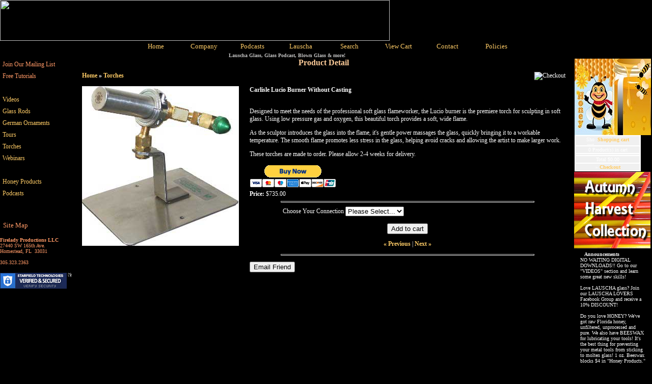

--- FILE ---
content_type: text/html
request_url: https://www.firelady.com/proddetail.asp?prod=CLBWOC&cat=11
body_size: 30758
content:

<html>

<head>
<title>Lauscha Glass, Glass Podcast, Glass Videos, Glass Tours Product Detail Firelady Productions LLC</title>
<meta name="description" content="Fire Lady provides: Lauscha Glass, Educational Glass DVDs & Video, Flameworking Tours, Podcast & more for the Flameworker!">

<meta name="keywords" content="Carlisle, Lucio" />
<META HTTP-EQUIV="imagetoolbar" CONTENT="no">
<meta name="GENERATOR" CONTENT="Microsoft FrontPage 12.0">
<meta name="ProgId" content="FrontPage.Editor.Document">
<meta name="language" content="en-us">
<meta name="robots" content="INDEX,FOLLOW">
<meta name="rating" content="GENERAL">
<meta name="distribution" content="GLOBAL">
<meta name="classification" content="Glass & Art Glass">
<meta name="author" content="Ann Sanborn, sanbornwebdesigns.com">
<meta name="copyright" content="Copyright © 2026Firelady Productions LLC">
<meta name="revisit-after" content="5">
<script language="JavaScript">
<!--
function MM_preloadImages() { //v3.0
  var d=document; if(d.images){ if(!d.MM_p) d.MM_p=new Array();
    var i,j=d.MM_p.length,a=MM_preloadImages.arguments; for(i=0; i<a.length; i++)
    if (a[i].indexOf("#")!=0){ d.MM_p[j]=new Image; d.MM_p[j++].src=a[i];}}
}

function MM_swapImgRestore() { //v3.0
  var i,x,a=document.MM_sr; for(i=0;a&&i<a.length&&(x=a[i])&&x.oSrc;i++) x.src=x.oSrc;
}

function MM_findObj(n, d) { //v4.0
  var p,i,x;  if(!d) d=document; if((p=n.indexOf("?"))>0&&parent.frames.length) {
    d=parent.frames[n.substring(p+1)].document; n=n.substring(0,p);}
  if(!(x=d[n])&&d.all) x=d.all[n]; for (i=0;!x&&i<d.forms.length;i++) x=d.forms[i][n];
  for(i=0;!x&&d.layers&&i<d.layers.length;i++) x=MM_findObj(n,d.layers[i].document);
  if(!x && document.getElementById) x=document.getElementById(n); return x;
}

function MM_swapImage() { //v3.0
  var i,j=0,x,a=MM_swapImage.arguments; document.MM_sr=new Array; for(i=0;i<(a.length-2);i+=3)
   if ((x=MM_findObj(a[i]))!=null){document.MM_sr[j++]=x; if(!x.oSrc) x.oSrc=x.src; x.src=a[i+2];}
}
//-->
</script>
<script language="JavaScript">
<!--
// Copyright 1999 - 2026 Ecom-Data Solutions
// Do *not* remove this notice.
var ViewCal
function Calendar(Display)
{
ShowWindow1=window.open("","ViewCal","scrollbars=1,resizable=1,width=620,height=430,top=30,left=30");
ShowWindow1.location.href=Display
self.ViewCal = ShowWindow1
}
//--->
<!--
// Copyright 1999 - 2026 Ecom-Data Solutions
// Do *not* remove this notice.
var ViewPhoto2
function Photo2(Display)
{
ShowWindow2=window.open("","ViewPhoto2","scrollbars=1,resizable=1,width=630,height=510,top=30,left=30");
ShowWindow2.location.href=Display
self.ViewPhoto2 = ShowWindow2
}
//--->
</script>
<link href="css/style.css" rel="stylesheet" type="text/css">
<link href="css/ectcart.css" rel="stylesheet" type="text/css">
<script type="text/javascript" src="js/ectcart.js"></script>
<style type="text/css">
.style1 {
	background-image: url('images/background-MENU.gif');
}
</style>
</head>
<body text="#FFFFFF" leftmargin="center" topmargin="0" marginwidth="0" marginheight="0" oncontextmenu="return false" ondragstart="return false" link="#FFCC99" vlink="#FFCC99" alink="#FFCC99" bgcolor="#000000">
<script language=JavaScript>
<!--
var message="";
function clickIE() {if (document.all) {(message);return false;}}
function clickNS(e) {if 
(document.layers||(document.getElementById&&!document.all)) {
if (e.which==2||e.which==3) {(message);return false;}}}
if (document.layers) 
{document.captureEvents(Event.MOUSEDOWN);document.onmousedown=clickNS;}
else{document.onmouseup=clickNS;document.oncontextmenu=clickIE;}
document.oncontextmenu=new Function("return false")
// --> 
</script>

<table width="100%" border="0" cellspacing="0" cellpadding="0" align="center">
</table>
<div align="center">
  <center><table width="100%" cellspacing="0" cellpadding="0">  <td><IMG SRC="images/Headers/header1.jpg" width="765" height="80"></td>

  
<table width="764" border="0" cellspacing="0" cellpadding="0" align="center" background="images/nav-back.jpg">
  <tr> 
    <td class="topmenu" width="95" align="center" height="23"><a class="topmenu" href="default.asp"><font face="Verdana" size="2">Home</font></a></td>
    <td class="topmenu" width="95" align="center" height="23"><a class="topmenu" href="company.asp"><font face="Verdana" size="2">Company</font></a></td>
    <td class="topmenu" width="95" align="center" height="23"><a class="topmenu" href="https://firelady.libsyn.com/" target="_blank"><font face="Verdana" size="2">Podcasts</font></a></td>
    <td class="topmenu" width="95" align="center" height="23"><a class="topmenu" href="products.asp?cat=17"><font face="Verdana" size="2">Lauscha</font></a></td>
    <td class="topmenu" width="96" align="center" height="23"><a class="topmenu" href="search.asp"><font face="Verdana" size="2">Search</font></a></td>
    <td class="topmenu" width="96" align="center" height="23"><a class="topmenu" href="cart.asp"><font face="Verdana" size="2">View Cart</font></a></td>
    <td class="topmenu" width="96" align="center" height="23"><a class="topmenu" href="contact.asp"><font face="Verdana" size="2">Contact</font></a></td>
    <td class="topmenu" width="96" align="center" height="23"><a class="topmenu" href="termsandconditions.asp"><font face="Verdana" size="2">Policies</font></a></td>
  </tr>
</table>
<tr>
<td width="100%"><table width="100%" border="0" cellspacing="0" cellpadding="0" >
  <tr> 
    <td width="624" colspan="2">
      <p align="center"><img src="images/clearpixel.gif" width="1" height="4"><b><font face="Verdana" color="#C0C0C0" size="1">Lauscha Glass, Glass Podcast, Blown Glass & more!
          </font></b></p>
    </td>
    <td width="6"><img src="images/clearpixel.gif" width="1" height="4"></td>
    <td width="137" ><img src="images/clearpixel.gif" width="1" height="4"></td>
    <td width="1"><img src="images/clearpixel.gif" width="1" height="4"></td>
  </tr>
  <tr> 
    <td valign="top" bgcolor="" width="140" class="style1">
      
      
<table style="width: 135px" cellpadding="3">
	<tr>
		<td class="style3"><a href="https://visitor.constantcontact.com/d.jsp?m=1103080511840&p=oi" target="_blank"><font color="#FF9966">Join Our Mailing List</font></a></td>
	</tr>
	<tr>
		<td class="style3"><a href="https://www.youtube.com/user/firelady13/videos?view_as=subscriber" target="_blank"><font color="#FF9966">Free Tutorials</font></a></td>
	</tr>
	<tr>
		<td class="style3">&nbsp;</td>
	</tr>
	<tr>
		<td class="style3"><a href="products.asp?cat=10">Videos</a></td>
	</tr>
	<tr>
		<td class="style3"><a href="categories.asp?cat=12">Glass Rods</a></td>
	</tr>
	<tr>
		<td class="style3"><a href="products.asp?cat=15">German Ornaments</a></td>
	</tr>
	<tr>
		<td class="style3"><a href="products.asp?cat=2">Tours</a></td>
	</tr>
	<tr>
		<td class="style3"><a href="categories.asp?cat=11">Torches</a></td>
	</tr>
	<tr>
		<td class="style3"><a href="products.asp?cat=24">Webinars</a></td>
	</tr>
	<tr>
		<td class="style3">&nbsp;</td>
	</tr>
	<tr>
		<td class="style3"><a href="products.asp?cat=18">Honey Products</a></td>
	</tr>
	<tr>
		<td class="style3"><a href="https://firelady.libsyn.com/" target="_blank">Podcasts</a></td>
	</tr>
</table>


<table border="0" cellpadding="0" cellspacing="0" width="100%">
<b><a href="siteindex.asp">
<font face="Verdana" size="2">
<td height="25" valign="top">
  <p align="left"><font color="#FFFFFF">
  <br>
  &nbsp;</font>
  <p align="left"></font>
  &nbsp;
  <font face="Verdana" color="#FF9966" size="2">Site Map</font></a></b>
  <tr>
    <td valign="top" height="13"><p class="dark" align="left">
</p><p class="dark" align="left"><font color="#FF9966"><br><b><font face="Verdana" size="1">Firelady Productions LLC</font></b><font face="Verdana" color="#FF9966" size="1">
<br>27440 SW 165th Ave.<br>Homestead,&nbsp;FL&nbsp;&nbsp;33031<br><br>
305.323.2363<br>

</font>
      </font>
</p></td>
  </tr>
  <tr>
    <td><br><span id="siteseal"><script type="text/javascript" src="https://seal.starfieldtech.com/getSeal?sealID=28hXBL9HQSTbxHQKPXn9boRSlqFCjU5uGyA46WMpS8Dnz4fUtHTKxpZRxQg1"></script></span></td>
  </tr>
  </table>

</td>
    <td width="100%" valign="top"><table width="100%" border="0" cellspacing="0" cellpadding="0" height="100%">
        <tr> 
          <td width="4" height="7" valign="top"> 
            <img border="0" src="images/clearpixel.gif" width="4" height="2">
          </td>
          <td width="100%" height="7" valign="top"> 
            <p align="center"><b><font face="Verdana" size="3" color="#FFCC99">Product
            Detail</font></b></p>
          </td>
        </tr>
        <tr> 
          <td width="4" height="3" valign="top"> 

          </td>
          <td width="100%" height="3" valign="top"> 
            <table border="0" cellpadding="0" cellspacing="0">
              <tr>
          <td width="100%" valign="top"> 
          </td>
              </tr>
            </table>
          </td>
        </tr>
        <tr>
          <td width="4" align="left" height="300"></td>
          <td width="100%" align="left" height="300">
            <input type="hidden" id="hiddencurr" value="$0.00" /><div id="opaquediv" style="display:none;position:fixed;width:100%;height:100%;background-color:rgba(140,140,150,0.5);top:0px;left:0px;text-align:center;z-index:10000;"></div><script type="text/javascript">
/* <![CDATA[ */
var xxAddWiL="The following items have been added to the wish list: ",xxBakOpt="Some of these options are not currently in stock but are available to back order.",xxCarCon="Cart contents",xxClkHere="click here",xxClsWin="Close Window",xxCntShp="Continue Shopping",xxCntTax="Country Tax",xxDigits="Please enter only digits in this field.",xxDscnts="Discounts",xxEdiOrd="Edit Order",xxEntMul="Please enter a quantity for at least one option.",xxHasAdd="has been added",xxInStNo="You will be notified by email when the product is back in stock.",xxInvCha="The following characters are invalid:",xxListPrice="<div class=\"origprice\">List Price: <span class=\"liststrike\">%s</span></div>",xxNotSto="The following product isn't currently available in our store",xxOpSkTx=" (%s)",xxOptOOS="I'm sorry, that particular option is currently out of stock",xxPrd255="Please enter a maximum of 255 chars in the field indicated.",xxPrdChs="Please choose from the available product options.",xxPrdEnt="Please enter a value where indicated.",xxPrice="Price",xxSCAdOr="The following items have been added to your order.",xxSCBakO="Item not currently in stock but placed on back order - select &quot;Edit Order&quot; to modify purchase.",xxSCCarT="Cart total",xxSCItem="item(s)",xxSCStkW="STOCK WARNING: Low stock on selected item, please click &quot;Edit Order&quot; to accept stock level.",xxValEm="Please enter a valid email address.";
var absoptionpricediffs=false;
var cartpageonhttps=false;
var currDecimalSep='.';
var currencyseparator=' ';
var currThousandsSep=',';
var ectbody3layouttaxinc=false;
var extension='.asp';
var extensionabs='asp';
var hasdecimals=true;
var hideoptpricediffs=false;
var imgsoftcartcheckout='<input type="button" value="Checkout" class="sccheckout" onclick="ectgonoabs(\'cart.asp\')" />';
var noencodeimages=false;
var noprice=false;
var nopriceanywhere=false;
var noshowoptionsinstock=false;
var notifybackinstock=false;
var noupdateprice=false;
var pricezeromessage="Please select an option";
var showinstock=false;
var showtaxinclusive=0;
var storeurlssl='https://www.firelady.com/';
var tax=0;
var txtcollen=255;
var usehardaddtocart=true;
var usestockmanagement=true;
var yousavetext="";
var zero2dps='0.00';
var currFormat1='',currFormat2='',currFormat3='';
var currRate1=0,currRate2=0,currRate3=0;
var currSymbol1='',currSymbol2='',currSymbol3='';

function updateoptimage(theitem,themenu,opttype){
var imageitemsrc='',mzitem,theopt,theid,imageitem,imlist,imlistl,fn=window['updateprice'+theitem];
dependantopts(theitem);
fn();
if(opttype==1){
	theopt=document.getElementsByName('optn'+theitem+'x'+themenu)
	for(var i=0; i<theopt.length; i++)
		if(theopt[i].checked)theid=theopt[i].value;
}else{
	theopt=document.getElementById('optn'+theitem+'x'+themenu)
	theid=theopt.options[theopt.selectedIndex].value;
}

	if(imageitem=document.getElementById((globalquickbuyid!==''?'qb':'prod')+"image"+theitem)){
		if(aIM[theid]){
			if(typeof(imageitem.src)!='unknown')imageitem.src=vsdecimg(aIM[theid]);
		}
	}
}
function updateprodimage2(isqb,theitem,isnext){
var imlist=pIM[theitem].split('*');
if(isnext) pIX[theitem]++; else pIX[theitem]--;
if(pIX[theitem]<0) pIX[theitem]=imlist.length-2;
if(pIX[theitem]>imlist.length-2) pIX[theitem]=0;
if(document.getElementById((isqb?'qb':'prod')+"image"+theitem)){document.getElementById((isqb?'qb':'prod')+"image"+theitem).src='';document.getElementById((isqb?'qb':'prod')+"image"+theitem).src=vsdecimg(imlist[pIX[theitem]]);}
document.getElementById((isqb?'qb':'extra')+"imcnt"+theitem).innerHTML=pIX[theitem]+1;

return false;
}

/* ]]> */
</script>
<script type="text/javascript">
<!--
function openEFWindow(id,askq){
efrdiv=document.createElement('div');
efrdiv.setAttribute('id','efrdiv');
efrdiv.style.zIndex=1000;
efrdiv.style.position='fixed';
efrdiv.style.width='100%';
efrdiv.style.height='100%';
efrdiv.style.top='0px';
efrdiv.style.left='0px';
efrdiv.style.backgroundColor='rgba(140,140,150,0.5)';
document.body.appendChild(efrdiv);
ajaxobj=window.XMLHttpRequest?new XMLHttpRequest():new ActiveXObject("MSXML2.XMLHTTP");
ajaxobj.open("GET", 'emailfriend.asp?lang=&'+(askq?'askq=1&':'')+'id='+id, false);
ajaxobj.send(null);
efrdiv.innerHTML=ajaxobj.responseText;

return false;
}
var emfrecaptchaok=false;
var emfrecaptcharesponse='';
function efchkextra(obid,fldtxt){
	var hasselected=false,fieldtype='';
	var ob=document.getElementById(obid);
	if(ob)fieldtype=(ob.type?ob.type:'radio');
	if(fieldtype=='text'||fieldtype=='textarea'||fieldtype=='password'){
		hasselected=ob.value!='';
	}else if(fieldtype=='select-one'){
		hasselected=ob.selectedIndex!=0;
	}else if(fieldtype=='radio'){
		for(var ii=0;ii<ob.length;ii++)if(ob[ii].checked)hasselected=true;
	}else if(fieldtype=='checkbox')
		hasselected=ob.checked;
	if(!hasselected){
		if(ob.focus)ob.focus();else ob[0].focus();
		alert("Please enter a value in the field \""+fldtxt+"\".");
		return(false);
	}
	return(true);
}
function efformvalidator(theForm){
	if(document.getElementById('yourname').value==""){
		alert("Please enter a value in the field \"Your Name\".");
		document.getElementById('yourname').focus();
		return(false);
	}
	if(document.getElementById('youremail').value==""){
		alert("Please enter a value in the field \"Your Email\".");
		document.getElementById('youremail').focus();
		return(false);
	}
	if(document.getElementById('askq').value!='1'){
		if(document.getElementById('friendsemail').value==""){
			alert("Please enter a value in the field \"Your Friends Email\".");
			document.getElementById('friendsemail').focus();
			return(false);
		}
	}else{
	}

	return(true);
}
function dosendefdata(){
	if(efformvalidator(document.getElementById('efform'))){
		var ajaxobj=window.XMLHttpRequest?new XMLHttpRequest():new ActiveXObject("MSXML2.XMLHTTP");
		var yourname=document.getElementById("yourname").value;
		var youremail=document.getElementById("youremail").value;
		var friendsemail=(document.getElementById('askq').value=='1'?'':document.getElementById("friendsemail").value);
		var yourcomments=document.getElementById("yourcomments").value;
		postdata="posted=1&efid=" + encodeURIComponent(document.getElementById('efid').value) + (document.getElementById('askq').value=='1'?'&askq=1':'') + "&yourname=" + encodeURIComponent(yourname) + "&youremail=" + encodeURIComponent(youremail) + "&friendsemail=" + encodeURIComponent(friendsemail) + (document.getElementById("origprodid")?"&origprodid="+encodeURIComponent(document.getElementById("origprodid").value):'') + "&yourcomments=" + encodeURIComponent(yourcomments);
		for(var index=0;index<10;index++){
			if(document.getElementById('askquestionparam'+index)){
				var tval,ob=document.getElementById('askquestionparam'+index)
				fieldtype=(ob.type?ob.type:'radio');
				if(fieldtype=='text'||fieldtype=='textarea'||fieldtype=='password'){
					tval=ob.value;
				}else if(fieldtype=='select-one'){
					tval=ob[ob.selectedIndex].value;
				}else if(fieldtype=='radio'){
					for(var ii=0;ii<ob.length;ii++)if(ob[ii].checked)tval=ob[ii].value;
				}else if(fieldtype=='checkbox')
					tval=ob.value;
				postdata+='&askquestionparam'+index+'='+encodeURIComponent(tval);
			}
		}

		ajaxobj.open("POST", "emailfriend.asp?lang=",false);
		ajaxobj.setRequestHeader("Content-type", "application/x-www-form-urlencoded");
		ajaxobj.send(postdata);
		document.getElementById('efrcell').innerHTML=ajaxobj.responseText;
	}
}
//-->
</script>
<table id="mainbodyspan" class="proddetail" border="0" cellspacing="0" cellpadding="0" width="98%" align="center" itemscope itemtype="http://schema.org/Product"><tr><td width="100%"><form method="post" id="ectform0" action="cart.asp" onsubmit="return formvalidator0(this)"><table width="100%" border="0" cellspacing="3" cellpadding="3"><tr><td colspan="3" align="left" valign="top" class="prodnavigation detailprodnavigation"><strong><p class="prodnavigation detailprodnavigation"><a class="ectlink" href="categories.asp">Home</a>  &raquo; <a class="ectlink" href="http://www.firelady.com/categories.asp?cat=11">Torches</a></p></strong></td><td align="right" valign="top" class="checkoutbutton detailcheckoutbutton">&nbsp;<img style="cursor:pointer" src="images/checkout.gif" class="checkoutbutton detailcheckoutbutton" onclick="ectgonoabs('cart.asp')" alt="Checkout" /></td></tr></table><script type="text/javascript">/* <![CDATA[ */oS[52]=5;ot[52]="Hose Barb";
oS[53]=5;ot[53]="B Fittings";
sz('CLBWOC',735,0,'|Lucio_nocast>',4);function setvals0(){
optacpc[0]='';optmaxc[0]=0;opttype[0]=2;optperc[0]=false;
}
function updateprice0(){
setvals0();updateprice(1,0,735,0,'CLBWOC',0,false,false,false);}
function formvalidator0(theForm){
setvals0();return(ectvalidate(theForm,1,0,false,false));}
/* ]]> */</script><input type="hidden" name="id" value="CLBWOC" />
<input type="hidden" name="mode" value="add" />
<table width="100%" border="0" cellspacing="3" cellpadding="3"><tr><td width="30%" align="center" class="detailimage allprodimages"><img itemprop="image" id="prodimage0" class="detailimage allprodimages" src="prodimages/Lucio_nocast.jpg" alt="Carlisle Lucio Burner Without Casting" /></td><td>&nbsp;</td><td width="70%" valign="top" class="detail"><strong><div class="detailname"><span itemprop="name">Carlisle Lucio Burner Without Casting</span></div></strong><br /><div class="detaildescription" itemprop="description"><p>Designed to meet the needs of the professional soft glass flameworker, the Lucio burner is the premiere torch for sculpting in soft glass. Using low pressure gas and oxygen, this beautiful torch provides a soft, wide flame.</p><p>As the sculptor introduces the glass into the flame, it's gentle power massages the glass, quickly bringing it to a workable temperature. The smooth flame promotes less stress in the glass, helping avoid cracks and allowing the artist to make larger work.</p><p>These torches are made to order. Please allow 2-4 weeks for delivery.&nbsp;</p><form method="post" action="https://www.paypal.com/cgi-bin/webscr"> <input name="cmd" type="hidden" value="_s-xclick" /> <input name="hosted_button_id" type="hidden" value="TLDF2XYEUNWWL" /> <input name="submit" type="image" src="https://www.paypalobjects.com/en_US/i/btn/btn_buynowCC_LG.gif" /> <img src="https://www.paypalobjects.com/en_US/i/scr/pixel.gif" border="0" width="1" height="1" /><script data-pp-placementtype="234x60" data-pp-pubid="f90242ecdf" type="text/javascript"> (function (d, t) { "use strict"; var s = d.getElementsByTagName(t)[0], n = d.createElement(t); n.src="//paypal.adtag.where.com/merchant.js" mce_src="//paypal.adtag.where.com/merchant.js"; s.parentNode.insertBefore(n, s); }(document, "script")); </script> </form></div><div class="detailprice" itemprop="offers" itemscope itemtype="http://schema.org/Offer"><meta itemprop="priceCurrency" content="USD"><strong>Price:</strong> <span class="price" id="pricediv0" itemprop="price" content="735.00">$735.00</span> </div><hr width="80%" class="detailhr detailcurrencyhr currencyhr" /><div class="detailoptions" align="center"><table class="prodoptions detailoptions" border="0" cellspacing="1" cellpadding="1" width="100%"><tr><td align="right" width="30%" class="optiontext detailoptiontext"><span class="detailoption"><label for="optn0x0">Choose Your Connection</label></span></td><td align="left" class="option detailoption"> <select data-optgroup="16" class="prodoption detailprodoption" onchange="updateoptimage(0,0,2)" name="optn0" id="optn0x0" size="1"><option value="">Please Select...</option><option value="52">Hose Barb</option>
<option value="53">B Fittings</option>
</select></td></tr></table></div><p align="center"><input type="submit" value="Add to cart" class="buybutton detailbuybutton" /></p><p class="pagenums" align="center"><a class="ectlink" href="proddetail.asp?prod=CHC&amp;cat=11"><strong>&laquo; Previous</strong></a> | <a class="ectlink" href="proddetail.asp?prod=CMCC&amp;cat=11"><strong>Next &raquo;</strong></a><br /></p><hr width="80%" class="detailhr detailhrbottom" /><p align="center"><div class="socialmediabuttons"><div class="socialmediabutton socialemailfriend"><input type="button" value="Email Friend" class="emailfriend" onclick="openEFWindow('CLBWOC',false)" /></div></div></p></td></tr></table></form></td></tr></table><script type="text/javascript">updateprice0();document.getElementById('optn0x0').onchange();</script></td>
        </tr>
        <tr valign="top"> 
          <td height="35" width="4">
          </td>
          <td height="35" width="100%"><img border="0" src="images/greypixel.gif" width="100%" height="2">
          </td>
        </tr>
      </table></td>
    <td bgcolor="" width="6"><img src="images/clearpixel.gif" width="1" height="4"></td>
    <td width="140" bgcolor="" valign="top">

      <table border="0" cellpadding="0" cellspacing="0" width="132" height="100%">
        <tr>
                <td>
				
<div align="left">

<table border="0" cellpadding="0" cellspacing="0" width="140" height="21">

  <tr>
  <td class="smaller" font face="Verdana, Arial, Helvetica" size="1" height="1" align="left">
    <table border="0" cellpadding="0" cellspacing="0" width="140">
  <tr>
  <td class="smaller" width="100%" font face="Verdana, Arial, Helvetica" size="1" height="1" valign="top">
<table border="0" cellspacing="0" width="138" height="5">
  <tr>
  <td class="smaller" width="125" font face="Verdana, Arial, Helvetica" size="1" height="30">
	<a href="https://www.firelady.com/products.asp?cat=18">
	<img border="0" src="prodimages/Glass-1.jpg" width="150" height="150" longdesc="includes/Honey &amp; Honey Related Products" alt="Honey &amp; Honey Related Products"></a>
      <table class="mincart" width="130" bgcolor="#FFFFFF">
        <tr class="mcrowtitle"> 
          <td class="mincart" bgcolor="#F0F0F0" align="center"><img src="images/littlecart1.png" style="vertical-align:text-top;" width="16" height="16" alt="Shopping cart" /> 
            &nbsp;<strong><a class="ectlink mincart" href="https://www.firelady.com/cart.asp">Shopping cart</a></strong></td>
        </tr>

        <tr class="mcrowtotquant"><td class="mincart" bgcolor="#F0F0F0" align="center"><span class="ectMCquant">0</span> Product(s) in cart</td></tr>
		<tr class="mcrowlineitems"><td class="mincart" bgcolor="#F0F0F0"><div class="mcLNitems"></div></td></tr>

        <tr class="ecHidDsc" style="display:none"><td class="mincart" bgcolor="#F0F0F0" align="center"><span style="color:#FF0000">Discounts <span class="mcMCdsct">$0.00</span></span></td></tr>

        <tr class="mcrowtotal"><td class="mincart" bgcolor="#F0F0F0" align="center">Total <span class="ectMCtot">$0.00</span></td></tr>

        <tr class="mcrowcheckout"><td class="mincart" bgcolor="#F0F0F0" align="center"><span style="font-family:Verdana">&raquo;</span> <a class="ectlink mincart" href="https://www.firelady.com/cart.asp"><strong>Checkout</strong></a></td></tr>
      </table></td>
  </tr>
</table>
  </td>
  </tr>
    </table>

  <tr>
  <td class="smaller" font face="Verdana, Arial, Helvetica" size="1" height="1" align="left">
    <a href="https://www.firelady.com/proddetail.asp?prod=AHA">
	<img border="0" src="prodimages/Glass-2.jpg" width="150" height="150" longdesc="includes/Lauscha Tour July 11-18, 2017" alt="Lauscha Tour July 11-18, 2017"></a>
</table>
<table width="136" border="0" cellspacing="1" cellpadding="3" align="center" height="100">
        <tr> 
          <td class="smaller" valign="top" align="left"><table border="0" cellpadding="0" cellspacing="0" width="100%" height="5">
              <tr>
                <td width="136" align="center"><img border="0" src="images/greypixel.gif" width="100%" height="2"></td>
              </tr>
              <tr>
                <td width="136" align="justify"><p align="left"><font face="Verdana" size="1" color="#f8f8f8"><b>&nbsp;&nbsp;
                  Announcements</b></font></td>
              </tr>
            </table>
            <font face="Verdana" color="#f8f8f8" size="1">NO WAITING DIGITAL DOWNLOADS!! Go to our "VIDEOS" section and learn some great new skills! <br><br>Love LAUSCHA glass? Join our LAUSCHA LOVERS Facebook Group and receive a 10% DISCOUNT!<br><br>Do you love HONEY? We've got raw Florida honey, unfiltered, unprocessed and pure. We also have BEESWAX for lubricating your tools! It's the best thing for preventing your metal tools from sticking to molten glass! 1 oz. Beeswax blocks $4 in "Honey Products."<br><br>Find out more about our Glass Expert Webinars (and register) at: https://www.glasspatterns.com</font></td>
        </tr>
      </table><p>&nbsp;</td>
        </tr>
      </table>
    </td>
    <td width="1"><img src="images/clearpixel.gif" width="1" height="4"></td>
  </tr>
  <tr> 
    <td valign="top" width="126"></td>
    <td width="100%"><img src="images/clearpixel.gif" width="1" height="8"></td>
    <td colspan="3" valign="top" width="140"></td>
  </tr>
</table><table width="100%" border="0" cellspacing="0" cellpadding="0" align="center" bgcolor="">
  <tr> 
    <td rowspan="3" width="8" bgcolor="">&nbsp;</td>
    <td bgcolor="#333333" height="1"><img src="images/clearpixel.gif" width="1" height="1"></td>
    <td rowspan="3" align="right" width="8" bgcolor="">&nbsp;</td>
  </tr>
  <tr> 
    <td width="740" class="smaller" align="center" height="16" bgcolor="">
	

            <table border="0" cellpadding="0" cellspacing="0" width="100%">
              <tr>
                <td>
                  <p align="center"><font color="#FF9966"><a href="default.asp"><font face="Verdana" size="2" color="#FF9966">home</font></a> 
                  </font> <font color="#C0C0C0" face="Verdana" size="2"> |
                  </font>
					<a class="topmenu" target="_blank" href="https://firelady.libsyn.com"><font color="#FF9966" face="Verdana" size="2">glasscaster</font></a>
                  <font color="#009999">
                  </font>
                  <font color="#C0C0C0" face="Verdana" size="2">| </font> <a href="company.asp"><font color="#FF9966" face="Verdana" size="2">company</font></a>
                  <font color="#C0C0C0">
                  <font color="#C0C0C0" face="Verdana" size="2">|
                  </font> 
                  <font color="#ffffff" face="Verdana" size="2">
                  </font> </font> 
					<a class="topmenu" target="_blank" href="https://www.firelady.com/products.asp?cat=17"><font color="#FF9966" face="Verdana" size="2">lauscha</font></a>
                  <font color="#009999"> 
                  </font>
                  <font color="#C0C0C0" face="Verdana" size="2">
            | </font> <font color="#FF9966"> <a href="links.asp"><font face="Verdana" size="2" color="#FF9966">links</font></a> 
                  </font> <font color="#C0C0C0" face="Verdana" size="2"> |
                  </font> <a href="search.asp"><font color="#FF9966" face="Verdana" size="2">search</font></a> <font color="#ffffff" face="Verdana" size="2"> <font color="#C0C0C0"> |</font>
                  </font> <a href="cart.asp"><font color="#FF9966" face="Verdana" size="2">checkout</font></a> 
                  <font color="#C0C0C0" face="Verdana" size="2"> 
              | </font> <a href="contact.asp"><font color="#FF9966" face="Verdana" size="2">contact us</font></a></p>
                </td>
              </tr>
              <tr>
                <td align="center">
				<div align="center">
				<table border="1" width="100%" cellspacing="0" cellpadding="0">
				</table>
				</div>
				</td>
              </tr>
              <tr>
                <td>
                  <p align="center"><a href="copyright.asp" target="_top"><font face="Verdana" size="2" color="#FF9966">Copyright Policy</font></a><font face="Verdana" size="2" color="#ffffff">&nbsp;&nbsp;</font><a href="privacy.asp" target="_top"><font face="Verdana" size="2" color="#FF9966">Privacy Policy</font>
                  </a></td>
              </tr>
              <tr>
                <td>
                  <p align="center"><font face="Verdana" size="1">
            <font color="#C0C0C0">
            Copyright 2026&nbsp;Firelady Productions LLC, All rights reserved.<br>Design and Hosting by</font>
            <font color="#ffffff">
                  </font>
                  </font>
            		<font face="Verdana" size="1" color="#FF9966">
            SanbornWebDesigns
                  </font>
                  </td>
              </tr>
            </table>
            <p align="center" class="smaller"><font color="#ffffff"><font face="Verdana" size="2"><a href="privacy.asp" target="_top"><br>
            </a></font><font face="Verdana" size="1"><br>
            </font>
            </font>
            </p>

            <p align="center" class="smaller">&nbsp;</p>

</td>
  </tr>
  <tr> 
    <td bgcolor="#333333" height="1"><img src="images/clearpixel.gif" width="1" height="1"></td>
  </tr>
</table>
</table>
</body>




















--- FILE ---
content_type: text/css
request_url: https://www.firelady.com/css/style.css
body_size: 1933
content:
BODY{
	scrollbar-3d-light-color: #CCCCCC;
	scrollbar-arrow-color: #CCCCCC;
	scrollbar-base-color: #ffcc66;
	scrollbar-dark-shadow-color: #CCCCCC;
	scrollbar-face-color: #CCCCCC;
	scrollbar-highlight-color: #CCCCCC;
	scrollbar-shadow-color: #CCCCCC;
	}

A.menu:link {
	COLOR: #ffcc66; TEXT-DECORATION: none
}
A.menu:active {
	COLOR: #ffcc66; TEXT-DECORATION: none
}
A.menu:visited {
	COLOR: #ffcc66; TEXT-DECORATION: none
}
A.menu:hover {
	COLOR: #ffcc66; TEXT-DECORATION: none
}
TD.menu {
	FONT-SIZE: 13px; COLOR: #ffcc66; FONT-FAMILY: Tahoma,Verdana,Arial;
	text-decoration: none;
}
DIV.menu {
	FONT-SIZE: 13px; COLOR: #ffcc66; FONT-FAMILY: Tahoma,Verdana,Arial;
	text-decoration: none;
}

A:link {
	color: #ffcc66;
	text-decoration: none;
}

A:visited {
	color: #ffcc66;
	text-decoration: none;
}

A:active {
	color: #ffcc66;
	text-decoration: none;
}

A:hover {
	color: #ffcc66;
	text-decoration: none;
}

A.dark:link {
	color: #ffcc66;
	text-decoration: none;
}

A.dark:visited {
	color: #ffcc66;
	text-decoration: none;
}

A.dark:active {
	color: #ffcc66;
	text-decoration: none;
}

A.dark:hover {
	color: #ffcc66;
	text-decoration: none;
}

TD {
	font-size: 12px;
	font-family : Verdana;
}

P {
	font-size: 12px;
	font-family : Verdana;
}

TD.dark {
	font-size: 12px;
	font-family : Tahoma;
	color : #ffcc66;
}

P.dark {
	font-size: 12px;
	font-family : Verdana;
	color : #ffcc66;
}

TD.smaller {
	font-size: 13px;
	font-family : Tahoma;
	color : #ffcc66;
}

P.smaller {
	font-size: cpx;
	font-family : Verdana;
	color : #ffcc66;
}

HR {
	color : #CCCCCC;
	height : 1px;
}
TD.cobll{
background-color: #666666;
color : #666666;
}

TD.detailimage{
vertical-align:top;
text-align:left;
}
TD.mincart {
font-size: 10px;
font-family : Verdana;
background-color: #;
}

P.mincart {
font-size: 10px;
font-family : Verdana;
}
TABLE.cobtbl{
background-color: #FF0000;
} 

TD.cobhl{
background-color: #FFC42B;
}

TD.cobll{
background-color: #FFF7B8;
color : #666666;
}